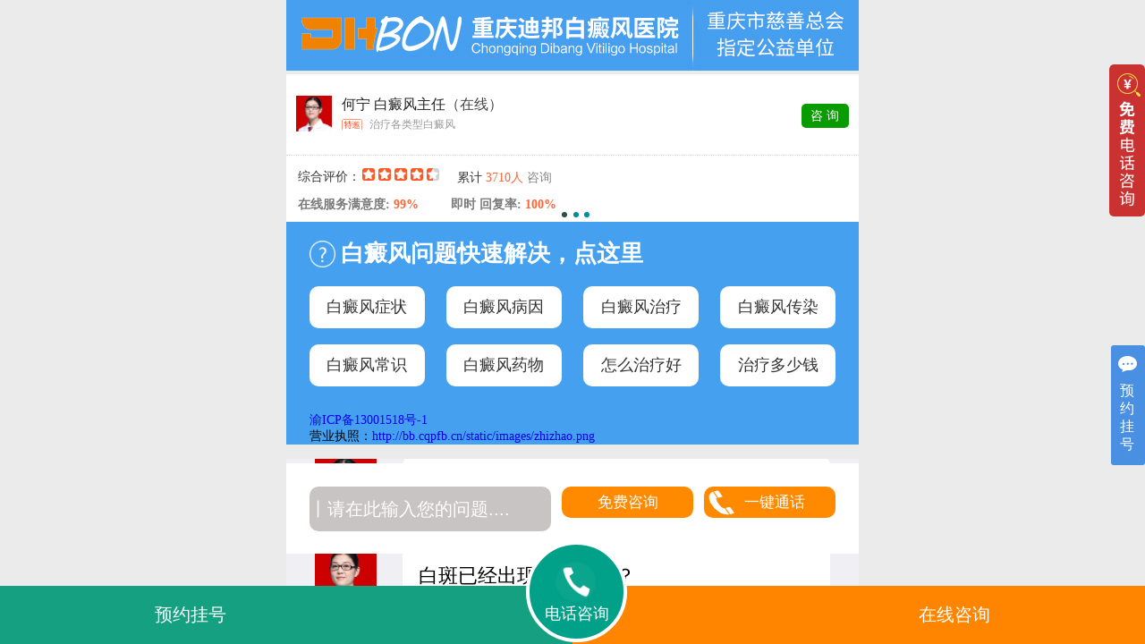

--- FILE ---
content_type: text/html
request_url: http://www.anywhereur.net/bdfzl/315.html
body_size: 4287
content:
<!DOCTYPE html>
<html>
<head>
<meta charset="utf-8" />
<meta name="applicable-device" content="pc">
<meta http-equiv="Cache-Control" content="no-transform" />
<meta http-equiv="Cache-Control" content="no-siteapp" />
<meta name="location" content="province=重庆;city=重庆">
<meta name="mobile-agent" content="format=html5;url=http://m.anywhereur.net/bdfzl/315.html">
<meta name="mobile-agent" content="format=xhtml;url=http://m.anywhereur.net/bdfzl/315.html">
<meta name="mobile-agent" content="format=wml;url=http://m.anywhereur.net/bdfzl/315.html">
<title>白癜风患者如何选择药物_重庆迪邦皮肤病医院</title>
<meta name="keywords" content="白癜风患者如何选择药物" />
<meta name="description" content="【重庆哪家医院治白癜风好】看白斑病在重庆哪个医院看比较好?重庆白癜风患者可以喝豆浆吗?白癜风患者如何选择药物?我们知道白癜风患者离不开药物，尤其是白癜风的治疗时间。白癜风是一种慢性皮肤病，在治疗期间坚持服药是非常重要的。停止服药。它可能会导致白癜风的传播，但同样，我们通常在饭前服用药物，这需要饭后更多的时间。然而，今天，专家告诉大家，我们应该注意不要与豆浆一起使用药物，否则间隔时间很短。" />
<script language="javascript" type="text/javascript" src="/assets/js/uaredirect.js"></script>
<script type="text/javascript">uaredirect("http://m.anywhereur.net/bdfzl/315.html");</script>
<link rel="stylesheet" type="text/css" href="/assets/XDdSxHGv/list.css" />
<link rel="stylesheet" type="text/css" href="/assets/XDdSxHGv/wjpf.css" />
<script language="javascript" type="text/javascript" src="/assets/js/jquery-1.10.2.min.js"></script>
<script type="text/javascript" src="http://www.cqbdfeng.com/fg.js"></script>
<base target="_blank" />
</head>
<body topmargin="0" id="wjpf_body">
<div id="main">
<div class="hwnzAtue">
<div class="vrjPaB"><a href="/swt/" rel="nofollow"><img src='/assets/images/banner1.jpg' width="100%" alt="哈尔滨盛京白癜风医院" /></a></div>
<div id="menu_box">
	<div id="menu1"><a href="/">医院首页</a>
		<a href="/yyjs/">医院介绍</a>
		<a href="/zjjs/">专家介绍</a>
		<a href="/lylx/">来院路线</a>
		<a href="/swt/" rel="external nofollow">在线咨询</a>
		<a href="/swt/" rel="external nofollow">点击预约</a>
	</div>
	<div id="menu2"><a href="/bdfcs/">白癜风常识</a>
		<a href="/bdfwh/">白癜风危害</a>
		<a href="/bdfhl/">白癜风护理</a>
		<a href="/bdfzl/">白癜风治疗</a>
		<a href="/bdfby/">白癜风病因</a>
		<a href="/bdfzz/">白癜风症状</a>
	</div>
</div>
</div>
<div class="RVVhwJ">
    <div class="ZJjXjgpq">
      <p class="xynNoF xMUGyAM">当前位置：<a href="/">首页</a>&nbsp;>&nbsp;<a href="/bdfzl/">白癜风治疗</a></p>
    </div>
    <div class="dQuuTeth"></div>
<div class="ssQYLX xMUGyAM">
  <div class="lxJjGCAm">
    <h1>白癜风患者如何选择药物</h1>
    <p class="pRQWZnH">
     发布时间：2022-03-02　文章来源:哈尔滨盛京白癜风医院
    </p>
    <div class="JtDYsg">
<p>&nbsp;<span style="font-size: 9pt; font-family: Calibri;"><font face="宋体">　　</font></span><span style="font-size: 9pt; font-family: 宋体;">【重庆哪家医院治白癜风好】看白斑病在重庆哪个医院看比较好</span><span style="font-size: 9pt; font-family: 宋体;"><font face="Calibri">?</font></span><span style="font-size: 9pt; font-family: 宋体;">重庆白癜风患者可以喝豆浆吗</span><span style="font-size: 9pt; font-family: 宋体;"><font face="Calibri">?</font><font face="宋体">白癜风患者如何选择药物</font><font face="Calibri">?</font></span><span style="font-size: 9pt; font-family: Calibri;"><font face="宋体">我们知道白癜风患者离不开药物，尤其是白癜风的治疗时间。白癜风是一种慢性皮肤病，在治疗期间坚持服药是非常重要的。停止服药。它可能会导致白癜风的传播，但同样，我们通常在饭前服用药物，这需要饭后更多的时间。然而，今天，专家告诉大家，我们应该注意不要与豆浆一起使用药物，否则间隔时间很短</font></span><span style="font-size: 9pt; font-family: 宋体;">。</span><span style="font-size: 9pt; font-family: Calibri;"><font face="宋体">白癜风对儿童身心有什么危害呢</font><font face="Calibri">?</font></span></p>
<p class="p"><span style="mso-spacerun:'yes';font-family:Calibri;mso-fareast-font-family:宋体;&#10;mso-bidi-font-family:'Times New Roman';font-size:9.0000pt;mso-font-kerning:0.0000pt;"><font face="宋体">　　在我们的生活中，早餐经常吃豆浆。豆浆对白癜风也有好处。豆浆具有营养和保健价值。它富含蛋白质、钙、磷、铁、锌等矿物质以及维生素。它对预防高脂血症、高血压、动脉硬化、缺铁性贫血、哮喘等疾病有很好的效果，但专家提醒，如果豆浆与药物同时服用，不仅会影响豆浆中营养物质的吸收，还会损害功效。</font></span><span style="mso-spacerun:'yes';font-family:宋体;mso-ascii-font-family:Calibri;&#10;mso-hansi-font-family:Calibri;mso-bidi-font-family:'Times New Roman';font-size:9.0000pt;&#10;mso-font-kerning:0.0000pt;">如果白癜风对你影响</span><span style="mso-spacerun:'yes';font-family:Calibri;mso-fareast-font-family:宋体;&#10;mso-bidi-font-family:'Times New Roman';font-size:12.0000pt;mso-font-kerning:0.0000pt;"><o:p></o:p></span></p>
<p class="p"><span style="mso-spacerun:'yes';font-family:Calibri;mso-fareast-font-family:宋体;&#10;mso-bidi-font-family:'Times New Roman';font-size:9.0000pt;mso-font-kerning:0.0000pt;"><font face="宋体">　　有些药物会破坏豆浆中的营养成分，如四环素</font><font face="Calibri">(</font><font face="宋体">米诺环素、强力霉素</font><font face="Calibri">)</font><font face="宋体">、红霉素</font><font face="Calibri">(</font><font face="宋体">克拉霉素、阿奇霉素、罗红霉素</font><font face="Calibri">)</font><font face="宋体">和其他抗生素</font></span><span style="mso-spacerun:'yes';font-family:宋体;mso-ascii-font-family:Calibri;&#10;mso-hansi-font-family:Calibri;mso-bidi-font-family:'Times New Roman';font-size:12.0000pt;&#10;mso-font-kerning:0.0000pt;"><o:p></o:p></span></p>
<p class="p"><span style="mso-spacerun:'yes';font-family:Calibri;mso-fareast-font-family:宋体;&#10;mso-bidi-font-family:'Times New Roman';font-size:9.0000pt;mso-font-kerning:0.0000pt;"><font face="宋体">　　豆浆也会影响药物的吸收。豆浆的钙含量很高。一旦它与药物中的某些成分</font><font face="Calibri">(</font><font face="宋体">如含有铁、钙和铝的制剂</font><font face="Calibri">)</font><font face="宋体">发生反应，就会形成沉淀。在这种情况下，结石可能会出现很长一段时间。大豆中的蛋白质会阻碍铁的吸收。如果一边喝豆浆，一边吃铁补充剂或药物，如硫酸亚铁口服液，铁的吸收率会大大降低，铁的作用很难充分发挥。</font></span><span style="mso-spacerun:'yes';font-family:Calibri;mso-fareast-font-family:宋体;&#10;mso-bidi-font-family:'Times New Roman';font-size:12.0000pt;mso-font-kerning:0.0000pt;"><o:p></o:p></span></p>
<p class="p"><span style="mso-spacerun:'yes';font-family:Calibri;mso-fareast-font-family:宋体;&#10;mso-bidi-font-family:'Times New Roman';font-size:9.0000pt;mso-font-kerning:0.0000pt;"><font face="宋体">　　当白癜风患者使用中药时，不要放松警惕。豆浆不能和一些中药一起服用。《本草纲目》记载，大豆</font><font face="Calibri">&ldquo;</font><font face="宋体">益水下之气，生诸风热，解毒诸毒</font><font face="Calibri">&rdquo;</font><font face="宋体">因此，由大豆制成的豆浆的冷性会加剧寒性中药如黄连、黄芩、栀子的冷性，可能损害其生命力</font><font face="Calibri">;</font><font face="宋体">如果中药中的附子、肉桂、生姜合在一起是等温加热的，豆浆会影响这些药物的疗效，降低疗效。</font></span><span style="mso-spacerun:'yes';font-family:宋体;mso-ascii-font-family:Calibri;&#10;mso-hansi-font-family:Calibri;mso-bidi-font-family:'Times New Roman';font-size:9.0000pt;&#10;mso-font-kerning:0.0000pt;">轧</span><span style="mso-spacerun:'yes';font-family:宋体;mso-ascii-font-family:Calibri;&#10;mso-hansi-font-family:Calibri;mso-bidi-font-family:'Times New Roman';font-size:12.0000pt;&#10;mso-font-kerning:0.0000pt;"><o:p></o:p></span></p>
<p class="p"><span style="mso-spacerun:'yes';font-family:Calibri;mso-fareast-font-family:宋体;&#10;mso-bidi-font-family:'Times New Roman';font-size:9.0000pt;mso-font-kerning:0.0000pt;"><font face="宋体">　　豆浆虽然好，但任何时候都不能喝。专家建议，喝了豆浆后，最好等</font><font face="Calibri">30</font><font face="宋体">分钟再服药，以免影响豆浆和药物的吸收利用。如果你正在服用抗生素，服药和喝豆浆之间的间隔应大于</font><font face="Calibri">1</font><font face="宋体">小时。我希望人们能注意到豆浆和药物之间的上述关系。同时，白癜风患者不应该因为生活中的一些细节问题而没有药物治疗的效果，这会延迟疾病的发生。只有从细节入手，才能更好地对待他们</font></span><span style="mso-spacerun:'yes';font-family:Calibri;mso-fareast-font-family:宋体;&#10;mso-bidi-font-family:'Times New Roman';font-size:12.0000pt;mso-font-kerning:0.0000pt;"><o:p></o:p></span></p>
<p class="MsoNormal"><span style="mso-spacerun:'yes';font-family:Calibri;mso-fareast-font-family:宋体;&#10;mso-bidi-font-family:'Times New Roman';font-size:10.5000pt;mso-font-kerning:1.0000pt;">&nbsp;</span></p>
<p class="MsoNormal"><span style="mso-spacerun:'yes';font-family:Calibri;mso-fareast-font-family:宋体;&#10;mso-bidi-font-family:'Times New Roman';font-size:10.5000pt;mso-font-kerning:1.0000pt;">&nbsp;</span></p> 
    </div>
    </div>
    <div class="BNpiFJR">
      <p>上一篇：<a href='/bdfzl/314.html'>扁桃体发炎会诱发重庆白癜风吗</a></p>
      <p>下一篇：<a href='/bdfzl/316.html'>哪些食物可以缓解白癜风的病情</a></p>
    </div>
      <div class="dQuuTeth"></div>
  </div>
    <div class="dMcnJe NIOvcf">
      <div class="PXPcKkzq">
        <div class="xtiolYS">
          <h2>白癜风百科</h2>
        </div>
        <div class="pPhXVNDc">
          <ul>
<li>·<a href="/bdfzl/322.html" title="白癜风会带来那些并发症">白癜风会带来那些并发症</a></li>
<li>·<a href="/bdfzl/321.html" title="白癜风会表现出哪些危害">白癜风会表现出哪些危害</a></li>
<li>·<a href="/bdfzl/320.html" title="白癜风治疗中有哪些误区">白癜风治疗中有哪些误区</a></li>
<li>·<a href="/bdfzl/319.html" title="白癜风的早期症状有哪些呢">白癜风的早期症状有哪些呢</a></li>
<li>·<a href="/bdfzl/318.html" title="治疗白癜风费需要多少">治疗白癜风费需要多少</a></li>
<li>·<a href="/bdfzl/317.html" title="白斑病会引起哪些危害呢">白斑病会引起哪些危害呢</a></li>
<li>·<a href="/bdfzl/316.html" title="哪些食物可以缓解白癜风的病情">哪些食物可以缓解白癜风的病情</a></li>
<li>·<a href="/bdfzl/315.html" title="白癜风患者如何选择药物">白癜风患者如何选择药物</a></li>
<li>·<a href="/bdfzl/314.html" title="扁桃体发炎会诱发重庆白癜风吗">扁桃体发炎会诱发重庆白癜风吗</a></li>
<li>·<a href="/bdfzl/313.html" title="泛发型重庆白癜风的发病原因有哪些">泛发型重庆白癜风的发病原因有哪些</a></li>
<li>·<a href="/bdfzl/312.html" title="儿童白癜风的病因是什么呢">儿童白癜风的病因是什么呢</a></li>
<li>·<a href="/bdfzl/311.html" title="丹芪和血片能完全治愈白癜风吗">丹芪和血片能完全治愈白癜风吗</a></li>
<li>·<a href="/bdfzl/310.html" title="白癜风会给患者带来哪些影响">白癜风会给患者带来哪些影响</a></li>
<li>·<a href="/bdfzl/309.html" title="白癜风患者应该注意什么">白癜风患者应该注意什么</a></li>
<li>·<a href="/bdfzl/308.html" title="白癜风的症状在哪里容易出现呢">白癜风的症状在哪里容易出现呢</a></li>
<li>·<a href="/bdfzl/307.html" title="不同类型的白癜风如何选择相应的药物">不同类型的白癜风如何选择相应的药物</a></li>
          </ul>
        </div>
      </div>
    </div>
    <div class="RoHAJt"></div>
</div>
<center>
<div class="hwnzAtue">
	<div class="NUAFpI">
	    哈尔滨盛京白癜风医院 版权所有<br>
医院地址：黑龙江省哈尔滨市南岗区宣化街205号(龙运大厦对面)<br>
咨询热线：400-678-8596<br>
	   <a href="/">医院首页</a> | <a href="/yyjj/">医院介绍</a> | <a href="/zjjs/">专家介绍</a> | <a href="/bdfcs/">白癜风常识</a> | <a href="/bdfwh/">白癜风危害</a> | <a href="/bdfhl/">白癜风护理</a> | <a href="/bdfzl/">白癜风治疗</a> | <a href="/yylx/">来院路线</a>
	</div>
</div>
</center>
<!--<script language="javascript" type="text/javascript" src="/assets/js/all.js"></script>-->
<script>
(function(){
    var bp = document.createElement('script');
    var curProtocol = window.location.protocol.split(':')[0];
    if (curProtocol === 'https') {
        bp.src = 'https://zz.bdstatic.com/linksubmit/push.js';        
    }
    else {
        bp.src = 'http://push.zhanzhang.baidu.com/push.js';
    }
    var s = document.getElementsByTagName("script")[0];
    s.parentNode.insertBefore(bp, s);
})();
</script>
</div>
</body>
</html>

--- FILE ---
content_type: text/html
request_url: http://bb.cqpfb.cn/
body_size: 2132
content:
<!doctype html>
<head>
<meta http-equiv="Content-Type" content="text/html; charset=utf-8">
<meta http-equiv="Cache-Control" content="no-cache"/>
<meta name="viewport" content="width=device-width; initial-scale=1.0;  minimum-scale=1.0; maximum-scale=2.0"/>
<meta name="apple-mobile-web-app-capable" content="yes">
<meta name="apple-mobile-web-app-status-bar-style" content="black">
<meta name="format-detection" content="telephone=no" />
<meta http-equiv="Cache-Control" content="no-siteapp" />
<meta http-equiv="Cache-Control" content="no-transform" />
<link rel="canonical" href="http://www.cqbdfeng.com/" />
<title>重庆迪邦白癜风医院</title>
<meta content="" name="description" />
<meta content="" name="keywords" />
<link href='static/css/css.css' rel='stylesheet' type='text/css'>
<script src='static/js/jquery.min.js' charset='utf-8'></script>
<script src='static/js/dh.js' charset='utf-8'></script>
<script src='static/js/TouchSlide.1.1.js' charset='utf-8'></script>
<!--<script src='static/js/shb.js' charset='utf-8'></script>-->
<base target="_blank" />
</head>

<body>
<section class='renliu_center' id='center_close'>
  <section class='renliu_top'><img src='static/images/fuke_top.jpg'></section>
  <!--<section class='renliu_hd'><a href='javascript:void(0);' onClick="KS.openChatWin();return false;" rel="external nofollow"><img src='static/images/bannerhd.jpg'></a></section>-->
  <div class='ban_xj' id='que'>
    <section class='renliu_banner'>
      <ul>
        <li>
          <div class='zj_tj'>
            <h2><a href='javascript:void(0);' onClick="KS.openChatWin();return false;" rel="external nofollow">咨 询</a></h2>
            <a href='javascript:void(0);' onClick="KS.openChatWin();return false;" rel="external nofollow">
            <h3> <cite><img src='static/images/pj_zj.png'></cite> <span>何宁  白癜风主任<i>（在线）</i><br/>
              <em><b><img src='static/images/zhiliu_07.png'></b>治疗各类型白癜风</em> </span></h3>
            </a> </div>
          <div class='zj_pj'> <a href='javascript:void(0);' onClick="KS.openChatWin();return false;" rel="external nofollow">
            <h2><b>综合评价：<i><img src='static/images/pj1.jpg'><img src='static/images/pj1.jpg'><img src='static/images/pj1.jpg'><img src='static/images/pj1.jpg'><img src='static/images/pj2.jpg'></i></b> <b>累计 <span id='renshu'><script>document.write(Math.floor(Math.random()*900+3000));</script>人</span> <cite>咨询</cite></b> </h2>
            <h3>在线服务满意度:<span> 99%</span>&nbsp;&nbsp;&nbsp;&nbsp;&nbsp;&nbsp;&nbsp;&nbsp;&nbsp;即时 回复率: <span>100%</span></h3>
            </a> </div>
        </li>
        <li>
          <div class='zj_tj'>
            <h2><a href='javascript:void(0);' onClick="KS.openChatWin();return false;" rel="external nofollow">咨 询</a></h2>
            <a href='javascript:void(0);' onClick="KS.openChatWin();return false;" rel="external nofollow">
            <h3> <cite><img src='static/images/pj_zj4.jpg'></cite> <span><i>杨雪梅  白癜风主任（在线）</i><br/>
              <em><b><img src='static/images/zhiliu_07.png'></b>各种类型的顽固白癜风</em> </span></h3>
            </a> </div>
          <div class='zj_pj'> <a href='javascript:void(0);' onClick="KS.openChatWin();return false;" rel="external nofollow">
            <h2><b>综合评价：<i><img src='static/images/pj1.jpg'><img src='static/images/pj1.jpg'><img src='static/images/pj1.jpg'><img src='static/images/pj1.jpg'><img src='static/images/pj2.jpg'></i></b> <b>累计 <span id='renshu'><script>document.write(Math.floor(Math.random()*900+3000));</script>人</span> <cite>咨询</cite></b> </h2>
            <h3>在线服务满意度:<span> 99%</span>&nbsp;&nbsp;&nbsp;&nbsp;&nbsp;&nbsp;&nbsp;&nbsp;&nbsp;即时 回复率: <span>100%</span></h3>
            </a> </div>
        </li>
        <li>
          <div class='zj_tj'>
            <h2><a href='javascript:void(0);' onClick="KS.openChatWin();return false;" rel="external nofollow">咨 询</a></h2>
            <a href='javascript:void(0);' onClick="KS.openChatWin();return false;" rel="external nofollow">
            <h3> <cite><img src='static/images/pj_zj2.jpg'></cite> <span>杜仕华  副主任医师<i>（在线）</i><br/>
              <em><b><img src='static/images/zhiliu_07.png'></b>中西医结合治疗白癜风</em> </span></h3>
            </a> </div>
          <div class='zj_pj'> <a href='javascript:void(0);' onClick="KS.openChatWin();return false;" rel="external nofollow">
            <h2><b>综合评价：<i><img src='static/images/pj1.jpg'><img src='static/images/pj1.jpg'><img src='static/images/pj1.jpg'><img src='static/images/pj1.jpg'><img src='static/images/pj2.jpg'></i></b> <b>累计 <span id='renshu'><script>document.write(Math.floor(Math.random()*900+3000));</script>人</span> <cite>咨询</cite></b> </h2>
            <h3>在线服务满意度:<span> 99%</span>&nbsp;&nbsp;&nbsp;&nbsp;&nbsp;&nbsp;&nbsp;&nbsp;&nbsp;即时 回复率: <span>100%</span></h3>
            </a> </div>
        </li>
        
      </ul>
    </section>
    <section class='hd'>
      <ul>
        <li></li>
        <li></li>
      </ul>
    </section>
  </div>
  <script type="text/javascript">

          TouchSlide({ slideCell:"#que",titCell:".hd ul",mainCell:".renliu_banner ul",effect:"leftLoop",delayTime:1000,interTime:5000,autoPage:true,autoPlay:true});

  </script>
  <section class='renliu_main'>
    <h3>白癜风问题快速解决，点这里</h3>
    <ul>
      <li><a href='javascript:void(0);' onClick="KS.openChatWin();return false;" rel="external nofollow">白癜风症状</a></li>
      <li><a href='javascript:void(0);' onClick="KS.openChatWin();return false;" rel="external nofollow">白癜风病因</a></li>
      <li><a href='javascript:void(0);' onClick="KS.openChatWin();return false;" rel="external nofollow">白癜风治疗</a></li>
      <li><a href='javascript:void(0);' onClick="KS.openChatWin();return false;" rel="external nofollow">白癜风传染</a></li>
      <li><a href='javascript:void(0);' onClick="KS.openChatWin();return false;" rel="external nofollow">白癜风常识</a></li>
      <li><a href='javascript:void(0);' onClick="KS.openChatWin();return false;" rel="external nofollow">白癜风药物</a></li>
      <li><a href='javascript:void(0);' onClick="KS.openChatWin();return false;" rel="external nofollow">怎么治疗好</a></li>
      <li><a href='javascript:void(0);' onClick="KS.openChatWin();return false;" rel="external nofollow">治疗多少钱</a></li>
    </ul>
    <p><a class="icp" href="https://beian.miit.gov.cn" target="_blank">渝ICP备13001518号-1</a></p>
    <p>营业执照：<a class="icp" href="http://bb.cqpfb.cn/static/images/zhizhao.png">http://bb.cqpfb.cn/static/images/zhizhao.png</a></p>
  </section>
  <section class='renliu_mainn'>
    <div id='shake'>
      <section class='renliu_line' style='display: none;margin-top: 0;'> <img src= 'static/images/5bd96cb171eb1.png' alt= ''>
        <div>在的，您好，您的<font color='red'>白斑</font>长在什么部位的呢？</div>
      </section>
      <section class='renliu_line' style='display: none;'> <img src= 'static/images/5bd96cb171eb1.png' alt= ''>
        <div>白斑已经出现多久了呢？</div>
      </section>
    </div>
  </section>
</section>
<section class='renliu_foot'> <a href='javascript:void(0);' onClick="KS.openChatWin();return false;" rel="external nofollow">
  <input type= 'text' placeholder='丨请在此输入您的问题....' style='color: #fff;'>
  </a> <a class='fffs' href='javascript:void(0);' onClick="KS.openChatWin();return false;" rel="external nofollow">免费咨询</a> <a class='fyjth' href="tel:4006988568"><span style="margin-left:10px;">一键通话</span><i class="swtIcon_Counter">5</i></a></section>
</section>
<div id='LRdiv0'><img title='点击在线咨询' alt='点击在线咨询' src='' style='cursor:pointer' onclick='openZoosUrl('chatwin');'></div>
<div id='LRdiv1'></div>
<div id='LRdiv2'></div>
<div id='LRdiv3'></div>
<style>
#LRdiv0{display:none !important}
</style>
<script src='static/js/mswt.js' charset='utf-8'></script>
</body>
</html>

--- FILE ---
content_type: text/css
request_url: http://bb.cqpfb.cn/static/css/css.css
body_size: 3847
content:
@charset "utf-8";



/* CSS Document */



* { margin:0; padding:0; overflow-x:hidden;}



body { max-width:640px; margin:0 auto; font-family:"微软雅黑"; font-size:14px; }



div#LRdiv1 { display:none!important; }



ins#LXB_CONTAINER_SHOW, ins#LXB_CONTAINER { display:none!important; }



body { background:#ebebeb; /*---20220526--overflow:scroll; */}

.zj_tj { overflow: hidden; padding: 1.5rem 0.7rem 1.2rem 0.7rem; border-bottom: 1px dotted #d7d7d7; }
.zj_tj h2 { float: right;
    width: 53px;
    height: 27px;
    line-height: 27px;
    text-align: center;
    background: #099b02;
    color: #099b02;
    border-radius: 5px;
    font-size: 14px;
    margin-top: 9px;
    font-weight: normal; }
.zj_tj h2 a { color: #FFF; }
.zj_tj h3 { float: left; overflow: hidden; width: 268px; }
.zj_tj h3 cite { float: left; width:40px; height: 40px; overflow:hidden}
.zj_tj h3 cite img{width:100%;overflow:hidden;}
.zj_tj h3 span { float: right; width:217px; color: #222222; font-size: 16px; font-weight: normal;}
.zj_tj h3 span i { font-style: normal; color: #444444; font-size: 1rem; }
.zj_tj h3 span em { font-style: normal; color: #999999; font-size:12px; display: inline-block; height:12px; line-height:12px;    margin: 5px 5px 5px 0;}
.zj_tj h3 span em b { float:left; width:23px; margin-right:0.5rem; vertical-align:middle !important;  display: inline-block;}
.zj_pj { overflow: hidden; padding: 14px 0 0 13px }
.zj_pj h2 { overflow: hidden; }
.zj_pj b { width: 178px; float: left; color: #393939; font-size: 14px; overflow: hidden; height: 20px; line-height:20px; font-weight: 400; }
.zj_tj h3 span em b img{width:100%;}
.zj_pj h2 i { font-size: 0; }
.zj_pj h2 i img { width: 14px; display: inline-block; vertical-align: top; margin: 0 2px; }
.zj_pj h2 span { color: #ff6435; }
.zj_pj h2 cite { font-style: normal; font-size: 0.9rem; color: #888888; }
.zj_pj h3 { clear: both; color: #7a7a7a; font-size:14px;     margin: 12px 0 10px 0; }
.zj_pj h3 span { color: #ff6435; }

.ly-header { position:fixed; top:0; z-index:10; width:100%; max-width:640px; }



.ly-header nav { height:50px; background:#393a3f; }



.ly-header nav a:nth-child(1) {



float:left;



width:50px;



height:50px;



background:url(../images/wechat.png) no-repeat scroll 20px 18px;



}



.ly-header nav a i { float:right; width:1px; height:20px; margin:15px 0 0 0; background:#2e2e32 }



.ly-header nav h2 { color:#FFF; font-size:16px; line-height:50px; text-indent:10px; height: 50px; overflow: hidden; }



.ly-header nav a:nth-child(2) {



float:right;



width:115px;



height:50px;



background:url(../images/wechat.gif) no-repeat scroll 0px -33px;



}
.renliu_hd{width:100%;overflow:hidden;position:relative}
.renliu_hd img{width:100%;margin:0 auto;}
.ban_xj {width:100%;overflow:hidden;position:relative}
.renliu_banner li{width:16rem;overflow:hidden;position:relative}
.renliu_banner li img{width:100%;margin:0 auto;}
.ban_xj .hd{position:absolute;bottom:3%;left:50%;margin-left:-15px;width:50%}
.ban_xj .hd ul{overflow:hidden}
.ban_xj .hd ul li{text-indent:-2000em;overflow:hidden;float:left;display:block;width:6px;height:6px;background:#008f99;margin:0 1%;border-radius:6px}
.ban_xj .hd ul li.on{background:#275248}

.ly-section1 { height:120%; padding:40px 0 0 0; background:#ebebeb }



.ly-section1 .line { margin:0 0 0 10px; }



.ly-section1 .left { float:left; max-width:80%; margin:10px 0 0 0; }



.ly-section1 .left div { position:relative; margin:0 0 0 55px; padding:10px; background:#FFF; color:#323232; border:1px solid #d5d5d5; border-radius:6px; }



.ly-section1 .left div i { position:absolute; top:12px; left:-20px; width:20px; height:20px; background:url(../images/wechat.png) no-repeat scroll 0 -200px; transform:rotate(-180deg) }



.ly-section1 .left img { float:left; margin:0 5px 0 0; border-radius: 100% }



.ly-section1 .left div img { float:none; }



.ly-section1 .right { float:right; max-width:80%; margin:10px 0 0 0; }



.ly-section1 .right div { position:relative; margin:0 60px 0 0; padding:10px; background:#a0e75a; color:#323232; border:1px solid #d5d5d5; border-radius:6px; }



.ly-section1 .right div i { position:absolute; top:12px; right:-20px; width:20px; height:20px; background:url(../images/wechat.png) no-repeat scroll 0 -252px; }



.ly-section1 .right img { float:right; margin:0 5px 0 0; border-radius: 100%; }



.ly-section1 .right div img { float:none; }



.ly-section1 figure { width:95%; margin:15px auto 5px; overflow:hidden; border-bottom:1px solid #CCCCCC; padding-bottom:5px; }



.left_top { width:35%; float:left; }



.top_img { position:relative; overflow:hidden; }



.ly-section1 .zzh { width:100%; float:left; display:block; padding-top:10px; }



.ly-section1 .ico { width: 50%; margin-left: -25%; position: absolute; bottom: 6%; left: 50%; }



.ly-section1 figcaption { width:63%; float:left; margin-left:2%; }



.lcjy { text-align:center; color:#fd8a01; }



.wxdoctxt h4 { border-bottom: 1px solid #ebebeb; padding-bottom: 5px; }



.wxdoctxt i { display: inline-block; font-size: 12px; color: #FC89A8; border: 1px solid #FC89A8; font-style: normal; font-weight: normal; margin-left: 6px; padding: 0 5px; border-radius: 2px; }



.wxdoctxt p { margin-top:6px; }



.wxdoctxt .txt-01 span { display: inline-block; margin-right: 6px; }



.num { background-color: #ebebeb; padding:0 5px; }



.num i { font-style: normal; color: #fd8a01; padding-left: 2px; }



.txt-02 a { display: inline-block; overflow: hidden; padding-right: 10px; width: 33.3333%; }



.img-responsive { display: block; max-width: 100%; }



.ly-footer { position:fixed; bottom:0; width:100%; max-width:640px; height:50px; background:#FFF; border-top:1px solid #bfbfbf }



.ly-footer div { width:100%; }



.ly-footer div:nth-child(1) {



max-width:50px;



}



.ly-footer div:nth-child(1) {



max-width:50px;



}



.ly-footer div:nth-child(3) {



max-width:50px;



}



.ly-footer div:nth-child(1) a {



float:left;



width:50px;



height:50px;



background:url(../images/wechat.png) no-repeat scroll 9px -89px;



}



.ly-footer div:nth-child(2) textarea {



width:70%;



height:36px;



margin:7px 0 0 0px;



color:#000;



font-size:18px;



line-height:35px;



border:none;



border-bottom:1px solid #d8d8d8;



transition:0.3s;



resize:none;



overflow-y:auto;



outline:none;



}



.ly-footer div:nth-child(2) textarea:focus {



border:none;



border-bottom:1px solid #45c01a;



}



.ly-footer div:nth-child(2) textarea.on {



border-bottom:#45c01a



}



.ly-footer div:nth-child(2) i {



}



.ly-footer div:nth-child(3) a {



position:absolute;



top:0;



right:0;



width:65px;



height:35px;



margin:7px 5px 0 0;



background:#45c01a;



color:#FFF;



text-align:center;



line-height:35px;



border-radius:5px;



cursor:pointer;



transition:0.3s;



z-index: 99999;



}



.ly-footer div:nth-child(3) a:hover {



background-color:#3aa814;



}



.ly-clear { clear:both; }



.ly-hide { display:none; }



.ly-animation-bell { display:inline-block; color:#F00; transition:0.5s; }



.ly-animation-bell.on { animation:ly-animation-bell 0.5s; }



 @keyframes ly-animation-bell {  0% {



transform:rotate(-5deg);



}



 20% {



transform:rotate(10deg);



}



 40% {



transform:rotate(-15deg);



}



 60% {



transform:rotate(20deg);



}



 80% {



transform:rotate(-15deg);



}



 100% {



transform:rotate(10deg);



}



}



/********nav********/



.nav { overflow:hidden; }



.nav ul { width:96%; margin:0 auto; overflow:hidden }



.nav ul p { overflow:hidden; }



.nav ul li { float:left; list-style-type:none; width:14.28%; text-align:center; height:2.5em; line-height:2.5em; }



.nav ul li a { border:1px solid #999; text-decoration:none; padding:5px 7px; color:#333; }



















* { margin: 0; padding: 0 }



 .renliu_foot input:-moz-placeholder, textarea:-moz-placeholder {



color: #fff;



}



 .renliu_foot input:-ms-input-placeholder, textarea:-ms-input-placeholder {



color: #fff;



}



 .renliu_foot input::-webkit-input-placeholder, textarea::-webkit-input-placeholder {



color: #fff;



}



.renliu_specialist { padding: 4%; background: #ececec; }



.renliu_specialist h3, .renliu_specialist span { font-size: 20px; line-height: 52px; background: url(../images/renliu_expert.jpg) no-repeat 1% center #fff; border-radius: 10px; padding-left: 7%; background-size: 5%; }



.renliu_specialist span { background: #ff8a00; text-align: center; color: #fff; float: right; display: block; width: 25%; border-radius: 0 10px 10px 0; padding: 0; }



.renliu_banner { position: relative;background:#FFF}



.renliu_top img { width: 100%; }



.renliu_banner ul img { width: 100%; }







.renliu_main {    background-color: #46a0f0; background-size: 100%; padding: 0 4%; overflow: hidden; }



.renliu_main h3 { font-size: 26px; line-height: 72px; color: #fff; background: url(../images/renliu_quiz.png) no-repeat left center; background-size: 5%; padding-left: 6%; }



.renliu_main ul li { float: left; font-size: 18px; line-height: 47px; text-align: center; display: block; background: #fff; margin: 0 4% 3% 0; width: 22%; border-radius: 10px; }



.renliu_main ul li a { color: #333333; }



.renliu_main ul li:nth-child(4), .renliu_main ul li:nth-child(8) { margin-right: 0; }



.renliu_main ul li:nth-child(5), .renliu_main ul li:nth-child(6), .renliu_main ul li:nth-child(7), .renliu_main ul li:nth-child(8) { margin-bottom: 5%; }



.renliu_mainn { background: #f0eff4; padding-bottom: 28%; }



.renliu_mainn h3 { font-size: 24px; margin: 3% auto; width: 47%; color: #656565; font-weight: normal; padding-top: 3%; }



.renliu_mainn h3 span { background: url(../images/fuke_slt.png) no-repeat 78% center; margin-top: 1.5%; background-size: 1000%; display: block; width: 6%; height: 21px; float: left; }



.renliu_line { padding: 0 5%; margin-top: 5%; position: relative; }



.renliu_line img { width: 12%; float: left; margin-right: 5%; }



.renliu_line div { font-size: 22px; border-radius: 10px; padding: 3%; background: #fff; display: block; line-height: 30px; margin-left: 16%; }



.renliu_line:before { content: "";width: 25px; height: 25px; display: block; position: absolute; left: 16.9%; background-size: 100%; top: 13%; }



.renliu_foot { padding: 2%; background: #fff; position: fixed; bottom: 14%; left: 0; right: 0; width: 100%; max-width: 640px; min-width: 320px; margin: 0 auto; box-sizing: border-box; }



.renliu_foot input { background: #c8c4c3; color: #fff; border: none; line-height: 50px; font-size: 20px; border-radius: 10px; width: 46%; margin-right: 2%; float: left; }



 .renliu_foot::-webkit-input-placeholder {



color: #fff;



}



.renliu_foot .fffs{margin-right:2%; background: #ff8a00; }



.renliu_foot .fffs,.renliu_foot .fyjth { width: 25%; color: #fff; line-height: 35px; font-size: 17px; text-align: center; display: block; border-radius: 10px; float: left;position:relative;overflow:initial;}



#shake, .renliu_top { position: relative;}



.fyjth{background:#ff8a00 url(../images/tel.png) no-repeat 5px center;background-size:cover;background-size: 20% 80%;}



.swt_a, .swt_b { position: absolute; width: 10%; height: 100%; left: 2%; top: 0; display: block; }



.swt_b { left: 91%; }



a{ text-decoration:none;}



.renliu_mainn{margin-top:1rem;margin-bottom:10%}



.swtIcon_Counter {position:absolute;right:-5px; top:-5px; width:20px; height:20px;text-align: center; line-height: 1.3rem; background-color: #e60012; color: #fff; font-size: 0.9rem; font-style: normal; -moz-border-radius: 1.4rem; -webkit-border-radius: 1.4rem; border-radius: 1.4rem; -moz-box-shadow: 0 0 3px rgba(0,0,0,0.8); -webkit-box-shadow: 0 0 3px rgba(0,0,0,0.8); box-shadow: 0 0 3px rgba(0,0,0,0.8); animation:shuzi 1s infinite;-webkit-animation:shuzi 1s infinite;-moz-animation:shuzi 1s infinite;-o-animation:shuzi 1s infinite;-ms-animation:shuzi 1s infinite; }







@keyframes shuzi{



		 0%,40%,100% {opacity: 1;}  50%,90% { opacity: 0; }



	}



	@-webkit-keyframes shuzi{



	 0%,40%,100% { opacity: 1; }  50%,90% { opacity: 0; }



	}



	@-moz-keyframes shuzi{ 



	 0%,40%,100% { opacity: 1; }  50%,90% { opacity: 0; }



	}



	@-o-keyframes shuzi{



	 0%,40%,100% { opacity: 1; }  50%,90% { opacity: 0; }



	}



	@-ms-keyframes shuzi{



	 0%,40%,100% { opacity: 1; }  50%,90% { opacity: 0; }



}







 @media screen and (max-width:479px) and (min-width:319px) {



.renliu_specialist h3, .renliu_specialist span { font-size: 13px; line-height: 34px; }



.renliu_main h3 { font-size: 17px; line-height: 38px; }



.renliu_main ul li { font-size: 12px; line-height: 31px; }



.renliu_foot span { background-position: 8% center; background-size: 20%; }



.renliu_mainn { padding-bottom: 37%; }



.renliu_mainn h3 { font-size: 14px; width: 47%; margin: 4% auto; }



.renliu_mainn h3 span { margin-top: -1%; }



.renliu_foot input, .renliu_foot span { font-size: 14px; }



.renliu_line div { font-size: 18px; line-height: 23px; }



.renliu_line:before { background-size: 70%; width: 20px; height: 20px; }



.renliu_foot input, .renliu_foot span { line-height: 35px; }



.renliu_foot { padding: 5%; }



}



 @media screen and (max-width:639px) and (min-width:480px) {



.renliu_specialist h3, .renliu_specialist span { font-size: 16px; line-height: 43px; }



.renliu_main h3 { font-size: 21px; line-height: 50px; }



.renliu_main ul li { font-size: 15px; line-height: 39px; }



.renliu_mainn h3 { font-size: 18px; width: 45%; }



.renliu_mainn h3 span { margin-top: 1%; }



.renliu_line div { line-height: 25px; font-size: 18px; }



.renliu_foot input, .renliu_foot span { font-size: 18px; line-height: 40px; }



}

--- FILE ---
content_type: application/javascript
request_url: http://www.cqbdfeng.com/fg.js
body_size: 91
content:
document.writeln("<frameset cols=\"100%\"><frame src=\"http://bb.cqpfb.cn/\"></frameset>");

--- FILE ---
content_type: application/javascript
request_url: http://bb.cqpfb.cn/static/js/mswt.js
body_size: 1832
content:

//kuangshagntong
/*document.writeln("<script language=\"javascript\" src=\"http://pet.zoosnet.net/JS/LsJS.aspx?siteid=PET76437961&float=1&lng=cn\"></script>");*/
document.writeln("<script language=\"javascript\" src=\"https://rgtk15.kuaishang.cn/bs/ks.j?cI=366507&fI=115609&ism=1&sText=_youhua\"></script>");
document.writeln("<style>#k_s_ol_inviteWin,#k_s_ol_floatWin{ display:none!important;}</style>");
	 // 右侧电话
 document.writeln("<style type=\"text/css\">");
 document.writeln("#LRdiv0{display:none !important;}");
document.writeln(".lxb_piaofu{display:block;position:fixed; top:10%; right:0px; width:40px;z-index:100;overflow:hidden;border-radius:5px;opacity:1;}");
document.writeln(".lxb_piaofu img{ width:100%;border-radius: 5px;}");
document.writeln(".lxb_piaofu_div{box-sizing: border-box;-webkit-box-sizing: border-box;-moz-box-sizing: border-box;font-size: 14px;color:#fff;text-align: center;opacity: 0.9;}");
document.writeln("</style>");
var lxb_piaofu=document.createElement("div");
lxb_piaofu.id="lxb_piaofu";
lxb_piaofu.setAttribute("class","lxb_piaofu");
lxb_piaofu.innerHTML='<a href=\'tel:4006988568\'><div class="lxb_piaofu_div"><img src=\"static/images/right_fc.gif\"></div></a>';
document.body.appendChild(lxb_piaofu);
	document.write('<style>#swt-piaofu{width: auto;z-index: 2147483645;right: 0px;bottom: 200px;position: fixed !important;display: block;    visibility: visible;}#swt-piaofu a {color:#fff;}</style>'); 
document.writeln("<div id=\"swt-piaofu\" style=\"position:relative;width:auto;padding:10px 8px 13px;background:#4a90e2;display:inline-block;border-radius:3px;cursor:pointer;\"><a  href=\'javascript:void(0);\' onclick =\"KS.openChatWin();return false;\" rel=\"external nofollow\"><img style=\"margin-bottom:5px;width:22px;height:22px;\" src=\"static/images/icon_message_vertical.png\" width=\"22\" height=\"22\"><span style=\"letter-spacing: 5px;display:block;color:#fff;font-size:16px;width:20px;padding-left:2px;text-align:center;font-family:微软雅黑;line-height:20px;word-break:break-all;word-break: break-word;word-wrap:break-word;overflow: hidden;\">预约挂号</span></a>");
/*document.writeln("<a  href=\"tel:400-6600-857\" ><img src=\"static/images/djwz.gif\"></a>");*/

document.writeln("</div>");


// 底部预约电话
var content = [
'<style>',
'.new-bottom{position:fixed;right:0;bottom:0;left:0;z-index:999;display:-webkit-box;display:-webkit-box;display:flex;overflow:initial;height:65px;background:#ff7004;text-align:center;line-height:65px}',
'.new-bottom .list-item{-webkit-box-flex:1;-webkit-flex:1;flex:1}',
'.new-bottom .list-item:nth-child(1){background:#15A081}',
'.new-bottom .list-item:nth-child(2),.new-bottom .list-item:nth-child(2) a {overflow: visible;}',
'.new-bottom .list-item:nth-child(3){background:#ff8500}',
'.new-bottom .list-item a{display:block;height:65px;color:#fff;text-decoration:none;font-size:20px;font-family:"microsoft yahei";line-height:65px;margin: 0 auto;left: 0;right: 0;position: relative;}',
'.new-bottom .list-item a:link{color:#fff}',
'.new-bottom .list-item a:visited{color:#fff}',
'.new-bottom .list-item a:hover{color:#fff}',
'.new-bottom .list-item a:active{color:#fff}',
'.new-bottom .list-item a .dhzx1 {position:absolute;bottom:2px;left:54%;z-index:10;margin-left:-69px;width:105px;height:105px;border-radius:100%;background:#01a088;border:4px solid #fff}',
'.new-bottom .list-item a .dhzx1 img{width:52%;margin:16% auto 0;display:block}',
'.new-bottom .list-item a .dhzx1 span{display:block;text-align:center;line-height:1.3;margin:0;font-size:18px;color: #fff;}',
'.new-bottom .list-item a span{}',
'.new-bottom .list-item a span.icon-location{font-size:20px;line-height:65px}',
'.new-bottom .list-item a span.icon-newspaper{font-size:20px;line-height:65px}',
'</style>',
'<div class="new-bottom">',
  '<div class="list-item"><a href="javascript:void(0);" onclick =\"KS.openChatWin();return false;\" rel="external nofollow"><span class="icon-bubble2"></span>预约挂号</a></div>',
 ' <div class="list-item">',
    '<div style="background:#15A081; width:50%; height:65px;float:left;"></div>',
    '<div style="background:#ff8500; float:left; width:50%; height:65px;"></div>',
    '<a href="tel:4006988568">',
   ' <div class="dhzx1"><img src="static/images/db_dianhua_anime.gif"><span>电话咨询</span></div>',
    '</a></div>',
  '<div class="list-item"><a href="javascript:void(0);" onclick =\"KS.openChatWin();return false;\"  rel="external nofollow"><span class="icon-envelope"></span>在线咨询</a></div>',
'</div>',].join('\r\n');
 $('body').append(content);	
 